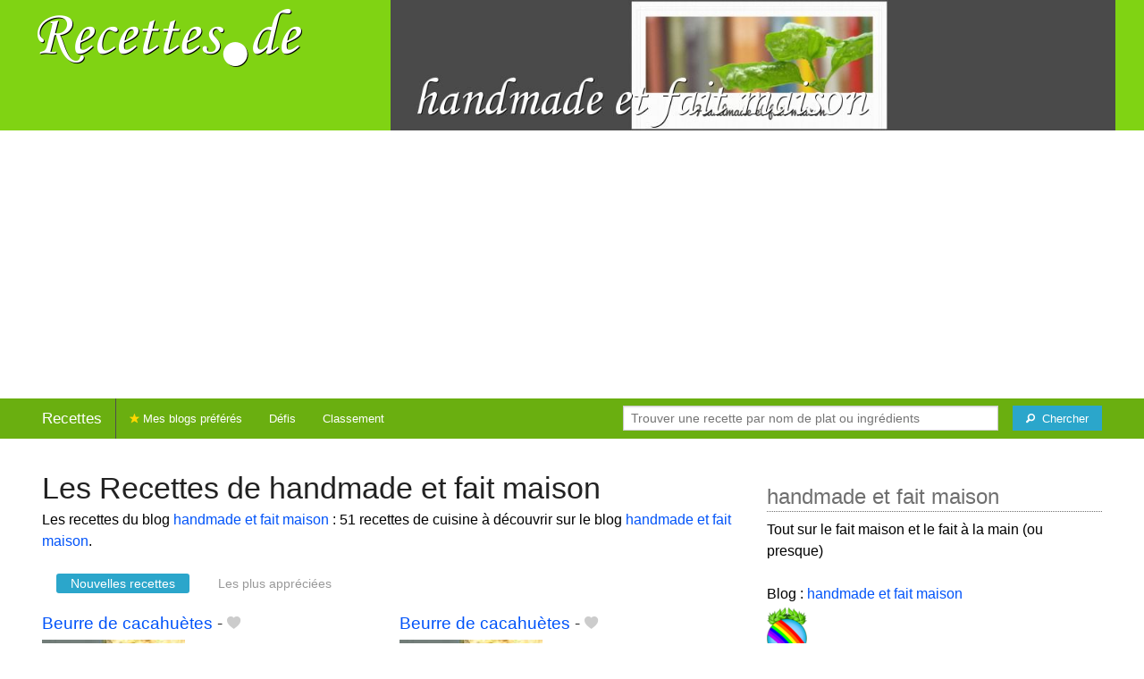

--- FILE ---
content_type: text/html; charset=UTF-8
request_url: https://recettes.de/handmade-et-fait-maison
body_size: 9615
content:
<!doctype html>
<html class="no-js" lang="fr">
  <head>
    <meta charset="utf-8" />
    <meta name="viewport" content="width=device-width, initial-scale=1.0" />
	<meta name="referrer" content="always" />
    <title>Recettes de handmade et fait maison</title>
    <link rel="stylesheet" href="/foundation/css/foundation-plus-icons.min.css" />

<meta name="description" content="Les recettes du blog handmade et fait maison : Beurre de cacahuètes, Beurre de cacahuètes, Tortillas / Dürum / Wraps..." />

<link href="https://plus.google.com/116476124193650671947/" rel="publisher" />
<meta property="fb:admins" content="706410516" />
<meta property="og:site_name" content="Recettes de Cuisine"/>

<link rel="next" href="https://recettes.de/handmade-et-fait-maison/2" />


<meta property="og:type" content="article"/>
<meta property="og:title" content="Recettes de handmade et fait maison"/>
<meta property="og:url" content="https://recettes.de/handmade-et-fait-maison/cuisine"/>
<meta property="og:image" content="https://recettes.de/images/blogs/handmade-et-fait-maison/banner-title-photo-5.jpg"/>
<meta property="og:image" content="https://recettes.de/images/blogs/handmade-et-fait-maison/beurre-de-cacahuetes.640x480.jpg"/>
<meta property="og:image" content="https://recettes.de/images/blogs/handmade-et-fait-maison/beurre-de-cacahuetes-53.640x480.jpg"/>
<meta property="og:image" content="https://recettes.de/images/blogs/handmade-et-fait-maison/tortillas-durum-wraps-52.640x480.jpg"/>

<meta property="og:description" content="Les recettes du blog handmade et fait maison : Beurre de cacahuètes, Beurre de cacahuètes, Tortillas / Dürum / Wraps..."/>

<meta name="flattr:id" content="w1rkv6">



<script type="text/javascript" src="https://cache.consentframework.com/js/pa/28312/c/gPgO1/stub" referrerpolicy="unsafe-url" charset="utf-8"></script>
<script type="text/javascript" src="https://choices.consentframework.com/js/pa/28312/c/gPgO1/cmp" referrerpolicy="unsafe-url" charset="utf-8" async></script>


<script async src="https://pagead2.googlesyndication.com/pagead/js/adsbygoogle.js?client=ca-pub-5891878395074432"
     crossorigin="anonymous"></script>


<style type="text/css" media="all">

.full-width{
max-width: 100% !important;
	.row{
	  margin: 0 auto;
	  max-width: 62.5rem;
	  background: inherit;
	}  
}


a, a:hover, a:visited {
	color: #0053f9;
}

a.button {
	color:white;
}

a:hover { text-decoration:underline}

body { color: #000000 }

h1 {
  font-size: 1.6875rem; }

h2 {
  font-size: 1.375rem; }

h3 {
  font-size: 1.375rem; }

h4 {
  font-size: 1.125rem; }

h5 {
  font-size: 1.125rem; }

h6 {
  font-size: 1rem; }

@media only screen and (min-width: 40em) {
#q1 { min-width:20em}
}

@media only screen and (min-width: 50em) {
#q1 { min-width:25em}
}

@media only screen and (min-width: 60em) {
#q1 { min-width:30em}
}
  
@media only screen and (min-width: 80em) {

  .full-width {
	padding-left:2em;
	padding-right:2em;
  }
  
  .top-bar {
	padding-left:2em;
	padding-right:2em;  
  }
  
  #q { min-width:40em}
  
#side { max-width:480px }  

}  

  
@media only screen and (min-width: 40.063em) {


h1, h2, h3, h4, h5, h6 {
    line-height: 1.4; }

h1 {
    font-size: 2.125rem; }

h2 {
    font-size: 2rem; }

.news h3 {
    font-size: 1.4375rem; }
	
h3 {
	font-size: 1.375rem; }	

h4 {
    font-size: 1.4375rem; }

h5 {
    font-size: 1.125rem; }

h6 {
    font-size: 1rem; }
}


.top-bar.expanded .title-area {
      background: #6aaf10;
}

nav#top-bar {
  margin-bottom: 1rem;
}
	  
#search_button {
margin-left:1rem;
}

#site_logo { margin:10px; }

@media only screen and (max-width: 340px) {
#site_logo { margin:0px; margin-bottom:2px; }
}

h1 {
	margin:0;
}

#side h3 {
	margin-top:2rem;
	border-bottom: 1px dotted #6f6f6f;
	font-size:1.5rem;
	color: #6f6f6f;
}

.dark {
	background-color: #6aaf10;
	color:#ddd;
}

footer {
	margin-top:1rem;
	border-top:1rem solid #80d313;
	font-size:0.8rem;
}

footer li {
	margin-top:1rem;
	margin-bottom:1rem;
	font-size:0.8rem;	
}

.dark a, .dark a:visited {
	color:#fff;
}

.top-bar {
	background-color:#6aaf10;
	margin-bottom:2rem;
}

#img_source {
	color:#ccc;
	background:transparent;
	padding:10px;
	font-size:0.8rem;	
}

#img_source a, #img_source a:visited {
	color:#fff;
}

.button {
	background-color:#80d313;
}

.button:hover {
	background-color:#6aaf10;
}

h1, h2, h3, h4, h5, h6 { font-family: Arial, 'Helvetica Neue', Helvetica, sans-serif; }



@media only screen and (min-width: 40.063em) and (max-width:60em) {
h1 { font-size: 1.8rem }
h2 { font-size: 1.5rem }
}

@media only screen and (max-width:800px) {
h1 { font-size: 1.5rem }
.news_description { font-size: 0.9rem }
}

@media only screen and (max-width:400px) {
h1 { font-size: 1.4rem }
h3 {
    font-size: 1.2rem; }
}
.news h3 {
    font-size: 1.2rem; }
}

#options {
	margin-bottom:1rem;
}
		
.news {
	line-height:normal;
}

.news h3 {
	line-height:110%;
}
		
.buttonlike a { position:absolute;bottom:0px;margin-bottom:0px;width:100%;text-align:center;}

.news_by_date { border-bottom: 1px solid #ddd; margin-top:20px; margin-bottom:5px; font-size:0.9rem; line-height:120%; }
.news_date { display:inline-block;min-width:6rem; }
.news_site {  }
.news_tags { margin-left:0px; border-top: 1px solid #ddd; margin-top:5px; font-size:0.9rem; margin-bottom:0px; }		
.news_tags li {
	margin-left:0;
	margin-right:1.5rem;
}

ul.pagination li { margin-bottom:1rem }

@media only screen and (max-width:400px) {
.subscribe { margin-right:1rem;}
.news_site { }
.news_tags { line-height:2.5; margin-right:2rem; }
}

.like a > i {
	color:#ccc;
	text-shadow: 0 0 1px #fff;
}

.buttonlike a > i {
	font-size:1rem;
}

.like a:hover > i {
	color:red;
	text-shadow: 0 0 5px #fff,0 0 10px #fff,0 0 15px red,0 0 20px red, 0 0 30px red;
}

.like a:hover {
}

a.liked > i {
	color:red;
}

a.liked:hover > i {
}

.subscribe a {
	cursor:pointer;
	cursor:hand;
	color:#ddd;
	text-shadow: 0 0 1px #333;
}		

.subscribe a:hover {
	color:gold;
	text-shadow: 0 0 5px #fff,0 0 10px #fff,0 0 15px #fff,0 0 20px gold,0 0 30px gold;
}

a.subscribed {
	color:gold;
	text-shadow:none;
}

.news_by_date i {
	font-size:1rem;
}

#news_info { padding-right:15px; }
#options {
	margin-top:20px;
}

#sort_options {float: left; padding:3px;}

#space {
	width:220px;height:30px;float:left;
}

#display { float:left; }

a.news_link:visited {color:#400080; }

#pages {
	clear:both;
	font-size:18px;
	padding-top:10px;
}
#pages div {margin-left:5px; display:inline;}
#current_page {font-weight:bold;}
#breadcrumbs {clear:both;padding-top:20px;padding-bottom:2rem;}
#breadcrumbs div {display:inline}

#frontpage_li {
	padding-bottom:10px;
	margin-bottom:10px;
}
		


.tag_cloud a {
display:inline-block;
padding:0.4rem 0.5rem;
}

</style>

<!-- Google tag (gtag.js) -->
<script async src="https://www.googletagmanager.com/gtag/js?id=G-Y0JE2WPFDN"></script>
<script>
  window.dataLayer = window.dataLayer || [];
  function gtag(){dataLayer.push(arguments);}
  gtag('js', new Date());

  gtag('config', 'G-Y0JE2WPFDN');
</script>


	
</head>

<body itemscope itemtype="http://schema.org/WebPage">



<div class="row full-width collapse hide-for-small-only" style="max-width: 100% !important;background-color:#80d313">
	<div class="large-4 columns">
		<div class="row collapse">
			<div class="small-12 medium-6 large-12 columns">
		<a href="https://recettes.de/cuisine" title="Recettes de cuisine"><img id="site_logo" src="/images/misc/recettes-de.592x130.png" width="296" height="65" alt="Recettes de cuisine" /></a>

			</div>
			<div class="small-12 medium-6 large-12 columns hide-for-small-only">		
				
			</div>
		</div>

	</div>
	<div class="large-8 columns">
		<a id="img_link" href="/handmade-et-fait-maison"><img id="foundation_banner" src="/images/blogs/handmade-et-fait-maison/banner-title-photo-5.jpg" alt="Recettes de handmade et fait maison" width="1000" height="180" />
</a>
	</div>
</div>

<nav class="top-bar" data-topbar role="navigation" id="top-bar">
	<ul class="title-area">
		<li class="name" style="background-color:#6aaf10;">
			<h2><a href="/cuisine" title="Les recettes de cuisine de tous les blogs">Recettes</a></h2>
		</li>
		<!-- Remove the class "menu-icon" to get rid of menu icon. Take out "Menu" to just have icon alone -->
		<li class="toggle-topbar menu-icon" style="background-color:#6aaf10;"><a href="#"><span>Menu</span></a></li>
	</ul>

	<section class="top-bar-section">
	<!-- Right Nav Section -->
	<ul>
		<li class="has-form right show-for-medium-up" style="background-color:#6aaf10;">
			<div class="row collapse">
				<form action="/cgi/search.pl" id="search1">
					<ul><li style="background-color:#6aaf10;">
						<input type="text" placeholder="Trouver une recette par nom de plat ou ingrédients" name="q" id="q1">
					</li><li style="background-color:#6aaf10;">
					
						<button type="submit" id="search_button" aria-label="Chercher"><i class="fi-magnifying-glass"></i><span class="show-for-large-up">&nbsp;&nbsp;Chercher</span></button>
					</li></ul>
				</form>
			</div>
		</li>
		<li class="has-form show-for-small-only" style="background-color:#6aaf10;">
			<div class="row collapse">
				<form action="/cgi/search.pl" id="search2">
					<div class="large-8 small-8 columns">
						<input type="text" placeholder="Trouver une recette" name="q" id="q2">
					</div>
					<div class="large-4 small-4 columns">
						<button type="submit" aria-label="Chercher"><i class="fi-magnifying-glass"></i></button>
					</div>
				</form>
			</div>
		</li>			
	</ul>

	<!-- Left Nav Section -->	
	<ul class="left">
		<li class="divider"></li>
		<li><a href="/mes-blogs-preferes" title="Les recettes de cuisine de mes blogs préférés" style="background-color:#6aaf10;"><i class="fi-star" style="color:gold"></i> Mes blogs préférés</a></li>
		<li class="show-for-large-up"><a href="/defis-cuisine" title="Les défis cuisine" style="background-color:#6aaf10;">Défis</a></li>
		<li class="show-for-large-up"><a href="/blogs-cuisine" title="La liste de tous les blogs cuisine francophones" style="background-color:#6aaf10;">Classement</a></li>
	</ul>
	</section>
</nav>



<div class="row full-width" style="max-width: 100% !important">
	<div class="small-12 medium-6 large-8 columns" style="margin-top:1rem;">







<div class="row">

	<div class="small-12 columns">
<h1 id="title">Les Recettes de handmade et fait maison</h1>
<div class="hide-for-small-only">
<div>Les recettes du blog <a href="/handmade-et-fait-maison">handmade et fait maison</a> : 51 recettes de cuisine à découvrir sur le blog <a href="/handmade-et-fait-maison">handmade et fait maison</a>.</div>

</div>
	</div>

</div>

<div class="row">

	<div class="small-12 medium-12 large-12 columns hide-for-small-only">
<p></p>
	</div>

	<div class="small-12 medium-12 large-12 columns show-for-large-up">
<dl class="sub-nav">
<dt><dt>
<dd class="active"><a href="#">Nouvelles recettes</a></dd>
<dd><a href="/handmade-et-fait-maison/top">Les plus appréciées</a></dd>
</dl>
	</div>
</div>



		
<ul id="news_items" class="news1 small-block-grid-1 medium-block-grid-1 large-block-grid-2">

<li class="news">
<h3 class="fn news_title"><a href="http://handmadeetfaitmaison.com/2015/07/29/beurre-de-cacahuetes/" title="Beurre de cacahuètes de handmade et fait maison" class="url" rel="nofollow">Beurre de cacahuètes</a>
- <span class="inlinelike like"><a id="like_handmade-et-fait-maison.43" href="#" title="Ajouter à mon carnet de recettes"><i class="fi-heart"></i></a></span>
</h3>
<div class="left" style="position:relative;margin-right:15px;">
<a href="http://handmadeetfaitmaison.com/2015/07/29/beurre-de-cacahuetes/" title="Beurre de cacahuètes de handmade et fait maison" class="url" rel="nofollow">
<img src="/images/blogs/handmade-et-fait-maison/beurre-de-cacahuetes.160x120.jpg" srcset="/images/blogs/handmade-et-fait-maison/beurre-de-cacahuetes.320x240.jpg 2x" width="160" height="120" alt="Beurre de cacahuètes" class="photo news_image_160" />

</a>
</div>
<div class="news_by_date">
<span class="news_site"><span class="subscribe hide-for-small-only"><a class="blog_handmade-et-fait-maison" href="#" title="S'abonner"><i class="fi-star"></i></a></span> <a href="/handmade-et-fait-maison" class="author" style="color:#80d313">handmade et fait maison</a></span>
<span class="news_date hide-for-small-only"><i class="fi-calendar"></i>&nbsp;29/07/15 <i class="fi-clock"></i>&nbsp;17:00</span>
</div>
<span class="news_description summary">Saviez vous qu’il n’y avait rien de plus facile que de faire son beurre de cacahuètes (ou d’amandes, ou tout autre fruit à coque dont on peut faire de l’huile ! ). J’aime fouiller et tester des recettes de tout … Lire la suite → </span>
<ul class="news_tags inline-list hide-for-small-only"><li><a href="/handmade-et-fait-maison/beurre-de-cacahuete" class="tag" rel="tag" style="color:#006a00">Beurre de cacahuète</a></li>
<li><a href="/handmade-et-fait-maison/cacahuete" class="tag" rel="tag" style="color:#006a00">Cacahuète</a></li>
<li><a href="/handmade-et-fait-maison/beurre" class="tag" rel="tag" style="color:#006a00">Beurre</a></li>
</ul>
</li>
			


<li class="news">
<h3 class="fn news_title"><a href="https://handmadeetfaitmaison.com/2015/07/29/beurre-de-cacahuetes/" title="Beurre de cacahuètes de handmade et fait maison" class="url" rel="nofollow">Beurre de cacahuètes</a>
- <span class="inlinelike like"><a id="like_handmade-et-fait-maison.53" href="#" title="Ajouter à mon carnet de recettes"><i class="fi-heart"></i></a></span>
</h3>
<div class="left" style="position:relative;margin-right:15px;">
<a href="https://handmadeetfaitmaison.com/2015/07/29/beurre-de-cacahuetes/" title="Beurre de cacahuètes de handmade et fait maison" class="url" rel="nofollow">
<img src="/images/blogs/handmade-et-fait-maison/beurre-de-cacahuetes-53.160x120.jpg" srcset="/images/blogs/handmade-et-fait-maison/beurre-de-cacahuetes-53.320x240.jpg 2x" width="160" height="120" alt="Beurre de cacahuètes" class="photo news_image_160" />

</a>
</div>
<div class="news_by_date">
<span class="news_site"><span class="subscribe hide-for-small-only"><a class="blog_handmade-et-fait-maison" href="#" title="S'abonner"><i class="fi-star"></i></a></span> <a href="/handmade-et-fait-maison" class="author" style="color:#80d313">handmade et fait maison</a></span>
<span class="news_date hide-for-small-only"><i class="fi-calendar"></i>&nbsp;29/07/15 <i class="fi-clock"></i>&nbsp;17:00</span>
</div>
<span class="news_description summary">Saviez vous qu’il n’y avait rien de plus facile que de faire son beurre de cacahuètes (ou d’amandes, ou tout autre fruit à coque dont on peut faire de l’huile ! ). J’aime fouiller et tester des recettes de tout … Lire la suite → </span>
<ul class="news_tags inline-list hide-for-small-only"><li><a href="/handmade-et-fait-maison/beurre-de-cacahuete" class="tag" rel="tag" style="color:#006a00">Beurre de cacahuète</a></li>
<li><a href="/handmade-et-fait-maison/cacahuete" class="tag" rel="tag" style="color:#006a00">Cacahuète</a></li>
<li><a href="/handmade-et-fait-maison/beurre" class="tag" rel="tag" style="color:#006a00">Beurre</a></li>
</ul>
</li>
			
<li class="news">
<h3 class="fn news_title"><a href="https://handmadeetfaitmaison.com/2015/07/28/tortillas-durum-wraps/" title="Tortillas / Dürum / Wraps de handmade et fait maison" class="url" rel="nofollow">Tortillas / Dürum / Wraps</a>
- <span class="inlinelike like"><a id="like_handmade-et-fait-maison.52" href="#" title="Ajouter à mon carnet de recettes"><i class="fi-heart"></i></a></span>
</h3>
<div class="left" style="position:relative;margin-right:15px;">
<a href="https://handmadeetfaitmaison.com/2015/07/28/tortillas-durum-wraps/" title="Tortillas / Dürum / Wraps de handmade et fait maison" class="url" rel="nofollow">
<img src="/images/blogs/handmade-et-fait-maison/tortillas-durum-wraps-52.160x120.jpg" srcset="/images/blogs/handmade-et-fait-maison/tortillas-durum-wraps-52.320x240.jpg 2x" width="160" height="120" alt="Tortillas / Dürum / Wraps" class="photo news_image_160" />

</a>
</div>
<div class="news_by_date">
<span class="news_site"><span class="subscribe hide-for-small-only"><a class="blog_handmade-et-fait-maison" href="#" title="S'abonner"><i class="fi-star"></i></a></span> <a href="/handmade-et-fait-maison" class="author" style="color:#80d313">handmade et fait maison</a></span>
<span class="news_date hide-for-small-only"><i class="fi-calendar"></i>&nbsp;28/07/15 <i class="fi-clock"></i>&nbsp;15:10</span>
</div>
<span class="news_description summary">Alors ce weekend, vu le magnifique temps qu’on avait dans notre beau petit pays .. j’ai voulu tester une nouvelle technique. Je fais de temps en temps des wraps, dürum ou autre lors de nos fameuses soirées « Junk Food », ou … Lire la suite → </span>
<ul class="news_tags inline-list hide-for-small-only"><li><a href="/handmade-et-fait-maison/tortillas" class="tag" rel="tag" style="color:#006a00">Tortillas</a></li>
<li><a href="/handmade-et-fait-maison/wrap" class="tag" rel="tag" style="color:#006a00">Wrap</a></li>
<li><a href="/handmade-et-fait-maison/durum" class="tag" rel="tag" style="color:#006a00">Durum</a></li>
</ul>
</li>
			
<li class="news">
<h3 class="fn news_title"><a href="http://handmadeetfaitmaison.com/2015/07/28/tortillas-durum-wraps/" title="Tortillas / Dürum / Wraps de handmade et fait maison" class="url" rel="nofollow">Tortillas / Dürum / Wraps</a>
- <span class="inlinelike like"><a id="like_handmade-et-fait-maison.42" href="#" title="Ajouter à mon carnet de recettes"><i class="fi-heart"></i></a></span>
</h3>
<div class="left" style="position:relative;margin-right:15px;">
<a href="http://handmadeetfaitmaison.com/2015/07/28/tortillas-durum-wraps/" title="Tortillas / Dürum / Wraps de handmade et fait maison" class="url" rel="nofollow">
<img src="/images/blogs/handmade-et-fait-maison/tortillas-durum-wraps.160x120.jpg" srcset="/images/blogs/handmade-et-fait-maison/tortillas-durum-wraps.320x240.jpg 2x" width="160" height="120" alt="Tortillas / Dürum / Wraps" class="photo news_image_160" />

</a>
</div>
<div class="news_by_date">
<span class="news_site"><span class="subscribe hide-for-small-only"><a class="blog_handmade-et-fait-maison" href="#" title="S'abonner"><i class="fi-star"></i></a></span> <a href="/handmade-et-fait-maison" class="author" style="color:#80d313">handmade et fait maison</a></span>
<span class="news_date hide-for-small-only"><i class="fi-calendar"></i>&nbsp;28/07/15 <i class="fi-clock"></i>&nbsp;15:10</span>
</div>
<span class="news_description summary">Alors ce weekend, vu le magnifique temps qu’on avait dans notre beau petit pays .. j’ai voulu tester une nouvelle technique. Je fais de temps en temps des wraps, dürum ou autre lors de nos fameuses soirées « Junk Food », ou … Lire la suite → </span>
<ul class="news_tags inline-list hide-for-small-only"><li><a href="/handmade-et-fait-maison/tortillas" class="tag" rel="tag" style="color:#006a00">Tortillas</a></li>
<li><a href="/handmade-et-fait-maison/wrap" class="tag" rel="tag" style="color:#006a00">Wrap</a></li>
<li><a href="/handmade-et-fait-maison/durum" class="tag" rel="tag" style="color:#006a00">Durum</a></li>
</ul>
</li>
			
<li class="news">
<h3 class="fn news_title"><a href="http://handmadeetfaitmaison.com/2015/07/27/pizza-aux-legumes-grilles/" title="Pizza aux légumes grillés de handmade et fait maison" class="url" rel="nofollow">Pizza aux légumes grillés</a>
- <span class="inlinelike like"><a id="like_handmade-et-fait-maison.41" href="#" title="Ajouter à mon carnet de recettes"><i class="fi-heart"></i></a></span>
</h3>
<div class="left" style="position:relative;margin-right:15px;">
<a href="http://handmadeetfaitmaison.com/2015/07/27/pizza-aux-legumes-grilles/" title="Pizza aux légumes grillés de handmade et fait maison" class="url" rel="nofollow">
<img src="/images/blogs/handmade-et-fait-maison/pizza-aux-legumes-grilles.160x120.jpg" srcset="/images/blogs/handmade-et-fait-maison/pizza-aux-legumes-grilles.320x240.jpg 2x" width="160" height="120" alt="Pizza aux légumes grillés" class="photo news_image_160" />

</a>
</div>
<div class="news_by_date">
<span class="news_site"><span class="subscribe hide-for-small-only"><a class="blog_handmade-et-fait-maison" href="#" title="S'abonner"><i class="fi-star"></i></a></span> <a href="/handmade-et-fait-maison" class="author" style="color:#80d313">handmade et fait maison</a></span>
<span class="news_date hide-for-small-only"><i class="fi-calendar"></i>&nbsp;27/07/15 <i class="fi-clock"></i>&nbsp;17:00</span>
</div>
<span class="news_description summary">Une fois par semaine, on a un menu « junk food » chez nous.. souvent le vendredi soir mais cela peut changer …je suis pas aussi psycho rigide qu’on pourrait le penser ! La pizza fait partie des choix préférés des enfants, … Lire la suite → </span>
<ul class="news_tags inline-list hide-for-small-only"><li><a href="/handmade-et-fait-maison/legumes-grilles" class="tag" rel="tag" style="color:#006a00">Légumes grillés</a></li>
<li><a href="/handmade-et-fait-maison/legumes" class="tag" rel="tag" style="color:#018200">Légumes</a></li>
<li><a href="/handmade-et-fait-maison/pizza" class="tag" rel="tag" style="color:#6bbe00">Pizza</a></li>
</ul>
</li>
			
<li class="news">
<h3 class="fn news_title"><a href="https://handmadeetfaitmaison.com/2015/07/27/pizza-aux-legumes-grilles/" title="Pizza aux légumes grillés de handmade et fait maison" class="url" rel="nofollow">Pizza aux légumes grillés</a>
- <span class="inlinelike like"><a id="like_handmade-et-fait-maison.51" href="#" title="Ajouter à mon carnet de recettes"><i class="fi-heart"></i></a></span>
</h3>
<div class="left" style="position:relative;margin-right:15px;">
<a href="https://handmadeetfaitmaison.com/2015/07/27/pizza-aux-legumes-grilles/" title="Pizza aux légumes grillés de handmade et fait maison" class="url" rel="nofollow">
<img src="/images/blogs/handmade-et-fait-maison/pizza-aux-legumes-grilles-51.160x120.jpg" srcset="/images/blogs/handmade-et-fait-maison/pizza-aux-legumes-grilles-51.320x240.jpg 2x" width="160" height="120" alt="Pizza aux légumes grillés" class="photo news_image_160" />

</a>
</div>
<div class="news_by_date">
<span class="news_site"><span class="subscribe hide-for-small-only"><a class="blog_handmade-et-fait-maison" href="#" title="S'abonner"><i class="fi-star"></i></a></span> <a href="/handmade-et-fait-maison" class="author" style="color:#80d313">handmade et fait maison</a></span>
<span class="news_date hide-for-small-only"><i class="fi-calendar"></i>&nbsp;27/07/15 <i class="fi-clock"></i>&nbsp;17:00</span>
</div>
<span class="news_description summary">Une fois par semaine, on a un menu « junk food » chez nous.. souvent le vendredi soir mais cela peut changer …je suis pas aussi psycho rigide qu’on pourrait le penser ! La pizza fait partie des choix préférés des enfants, … Lire la suite → </span>
<ul class="news_tags inline-list hide-for-small-only"><li><a href="/handmade-et-fait-maison/legumes-grilles" class="tag" rel="tag" style="color:#006a00">Légumes grillés</a></li>
<li><a href="/handmade-et-fait-maison/legumes" class="tag" rel="tag" style="color:#018200">Légumes</a></li>
<li><a href="/handmade-et-fait-maison/pizza" class="tag" rel="tag" style="color:#6bbe00">Pizza</a></li>
</ul>
</li>
			
<li class="news">
<h3 class="fn news_title"><a href="http://handmadeetfaitmaison.com/2015/07/24/confiture-de-lait/" title="Confiture de lait de handmade et fait maison" class="url" rel="nofollow">Confiture de lait</a>
- <span class="inlinelike like"><a id="like_handmade-et-fait-maison.40" href="#" title="Ajouter à mon carnet de recettes"><i class="fi-heart"></i></a></span>
</h3>
<div class="left" style="position:relative;margin-right:15px;">
<a href="http://handmadeetfaitmaison.com/2015/07/24/confiture-de-lait/" title="Confiture de lait de handmade et fait maison" class="url" rel="nofollow">
<img src="/images/blogs/handmade-et-fait-maison/confiture-de-lait.160x120.jpg" srcset="/images/blogs/handmade-et-fait-maison/confiture-de-lait.320x240.jpg 2x" width="160" height="120" alt="Confiture de lait" class="photo news_image_160" />

</a>
</div>
<div class="news_by_date">
<span class="news_site"><span class="subscribe hide-for-small-only"><a class="blog_handmade-et-fait-maison" href="#" title="S'abonner"><i class="fi-star"></i></a></span> <a href="/handmade-et-fait-maison" class="author" style="color:#80d313">handmade et fait maison</a></span>
<span class="news_date hide-for-small-only"><i class="fi-calendar"></i>&nbsp;24/07/15 <i class="fi-clock"></i>&nbsp;19:41</span>
</div>
<span class="news_description summary">Encore une petite recette de confiture ! Que l’on peut faire en plus hiver comme été ! C’est excessivement facile à faire et vos enfants adoreront (et pas qu’eux …). En Belgique, on ne trouve pas facilement de la confiture … Lire la suite → </span>
<ul class="news_tags inline-list hide-for-small-only"><li><a href="/handmade-et-fait-maison/confiture-de-lait" class="tag" rel="tag" style="color:#006a00">Confiture de lait</a></li>
<li><a href="/handmade-et-fait-maison/confiture" class="tag" rel="tag" style="color:#b20000">Confiture</a></li>
<li><a href="/handmade-et-fait-maison/lait" class="tag" rel="tag" style="color:#006a00">Lait</a></li>
</ul>
</li>
			
<li class="news">
<h3 class="fn news_title"><a href="https://handmadeetfaitmaison.com/2015/07/24/confiture-de-lait/" title="Confiture de lait de handmade et fait maison" class="url" rel="nofollow">Confiture de lait</a>
- <span class="inlinelike like"><a id="like_handmade-et-fait-maison.50" href="#" title="Ajouter à mon carnet de recettes"><i class="fi-heart"></i></a></span>
</h3>
<div class="left" style="position:relative;margin-right:15px;">
<a href="https://handmadeetfaitmaison.com/2015/07/24/confiture-de-lait/" title="Confiture de lait de handmade et fait maison" class="url" rel="nofollow">
<img src="/images/blogs/handmade-et-fait-maison/confiture-de-lait-50.160x120.jpg" srcset="/images/blogs/handmade-et-fait-maison/confiture-de-lait-50.320x240.jpg 2x" width="160" height="120" alt="Confiture de lait" class="photo news_image_160" />

</a>
</div>
<div class="news_by_date">
<span class="news_site"><span class="subscribe hide-for-small-only"><a class="blog_handmade-et-fait-maison" href="#" title="S'abonner"><i class="fi-star"></i></a></span> <a href="/handmade-et-fait-maison" class="author" style="color:#80d313">handmade et fait maison</a></span>
<span class="news_date hide-for-small-only"><i class="fi-calendar"></i>&nbsp;24/07/15 <i class="fi-clock"></i>&nbsp;19:41</span>
</div>
<span class="news_description summary">Encore une petite recette de confiture ! Que l’on peut faire en plus hiver comme été ! C’est excessivement facile à faire et vos enfants adoreront (et pas qu’eux …). En Belgique, on ne trouve pas facilement de la confiture … Lire la suite → </span>
<ul class="news_tags inline-list hide-for-small-only"><li><a href="/handmade-et-fait-maison/confiture-de-lait" class="tag" rel="tag" style="color:#006a00">Confiture de lait</a></li>
<li><a href="/handmade-et-fait-maison/confiture" class="tag" rel="tag" style="color:#b20000">Confiture</a></li>
<li><a href="/handmade-et-fait-maison/lait" class="tag" rel="tag" style="color:#006a00">Lait</a></li>
</ul>
</li>
			
<li class="news">
<h3 class="fn news_title"><a href="https://handmadeetfaitmaison.com/2015/07/24/confiture-de-citrons/" title="Confiture de citrons de handmade et fait maison" class="url" rel="nofollow">Confiture de citrons</a>
- <span class="inlinelike like"><a id="like_handmade-et-fait-maison.49" href="#" title="Ajouter à mon carnet de recettes"><i class="fi-heart"></i></a></span>
</h3>
<div class="left" style="position:relative;margin-right:15px;">
<a href="https://handmadeetfaitmaison.com/2015/07/24/confiture-de-citrons/" title="Confiture de citrons de handmade et fait maison" class="url" rel="nofollow">
<img src="/images/blogs/handmade-et-fait-maison/confiture-de-citrons-49.160x120.jpg" srcset="/images/blogs/handmade-et-fait-maison/confiture-de-citrons-49.320x240.jpg 2x" width="160" height="120" alt="Confiture de citrons" class="photo news_image_160" />

</a>
</div>
<div class="news_by_date">
<span class="news_site"><span class="subscribe hide-for-small-only"><a class="blog_handmade-et-fait-maison" href="#" title="S'abonner"><i class="fi-star"></i></a></span> <a href="/handmade-et-fait-maison" class="author" style="color:#80d313">handmade et fait maison</a></span>
<span class="news_date hide-for-small-only"><i class="fi-calendar"></i>&nbsp;24/07/15 <i class="fi-clock"></i>&nbsp;17:00</span>
</div>
<span class="news_description summary">Il est plus que temps d’étoffer un peu cette rubrique de confiture ! surtout qu’on est en plein dans la saison, voir à la fin pour certains fruits ! Aujourd’hui je vous propose donc un classique mais pas toujours facile … Lire la suite → </span>
<ul class="news_tags inline-list hide-for-small-only"><li><a href="/handmade-et-fait-maison/confiture-de-citron" class="tag" rel="tag" style="color:#006a00">Confiture de citron</a></li>
<li><a href="/handmade-et-fait-maison/confiture" class="tag" rel="tag" style="color:#b20000">Confiture</a></li>
<li><a href="/handmade-et-fait-maison/citrons" class="tag" rel="tag" style="color:#9bd300">Citrons</a></li>
</ul>
</li>
			
<li class="news">
<h3 class="fn news_title"><a href="http://handmadeetfaitmaison.com/2015/07/24/confiture-de-citrons/" title="Confiture de citrons de handmade et fait maison" class="url" rel="nofollow">Confiture de citrons</a>
- <span class="inlinelike like"><a id="like_handmade-et-fait-maison.39" href="#" title="Ajouter à mon carnet de recettes"><i class="fi-heart"></i></a></span>
</h3>
<div class="left" style="position:relative;margin-right:15px;">
<a href="http://handmadeetfaitmaison.com/2015/07/24/confiture-de-citrons/" title="Confiture de citrons de handmade et fait maison" class="url" rel="nofollow">
<img src="/images/blogs/handmade-et-fait-maison/confiture-de-citrons.160x120.jpg" srcset="/images/blogs/handmade-et-fait-maison/confiture-de-citrons.320x240.jpg 2x" width="160" height="120" alt="Confiture de citrons" class="photo news_image_160" />

</a>
</div>
<div class="news_by_date">
<span class="news_site"><span class="subscribe hide-for-small-only"><a class="blog_handmade-et-fait-maison" href="#" title="S'abonner"><i class="fi-star"></i></a></span> <a href="/handmade-et-fait-maison" class="author" style="color:#80d313">handmade et fait maison</a></span>
<span class="news_date hide-for-small-only"><i class="fi-calendar"></i>&nbsp;24/07/15 <i class="fi-clock"></i>&nbsp;17:00</span>
</div>
<span class="news_description summary">Il est plus que temps d’étoffer un peu cette rubrique de confiture ! surtout qu’on est en plein dans la saison, voir à la fin pour certains fruits ! Aujourd’hui je vous propose donc un classique mais pas toujours facile … Lire la suite → </span>
<ul class="news_tags inline-list hide-for-small-only"><li><a href="/handmade-et-fait-maison/confiture-de-citron" class="tag" rel="tag" style="color:#006a00">Confiture de citron</a></li>
<li><a href="/handmade-et-fait-maison/confiture" class="tag" rel="tag" style="color:#b20000">Confiture</a></li>
<li><a href="/handmade-et-fait-maison/citrons" class="tag" rel="tag" style="color:#9bd300">Citrons</a></li>
</ul>
</li>
			


<li class="news">
<h3 class="fn news_title"><a href="https://handmadeetfaitmaison.com/2015/07/23/gaufrettes-croustillantes-ou-petites-galettes/" title="Gaufrettes croustillantes ou Petites Galettes de handmade et fait maison" class="url" rel="nofollow">Gaufrettes croustillantes ou Petites Galettes</a>
- <span class="inlinelike like"><a id="like_handmade-et-fait-maison.48" href="#" title="Ajouter à mon carnet de recettes"><i class="fi-heart"></i></a></span>
</h3>
<div class="left" style="position:relative;margin-right:15px;">
<a href="https://handmadeetfaitmaison.com/2015/07/23/gaufrettes-croustillantes-ou-petites-galettes/" title="Gaufrettes croustillantes ou Petites Galettes de handmade et fait maison" class="url" rel="nofollow">
<img src="/images/blogs/handmade-et-fait-maison/gaufrettes-croustillantes-ou-petites-galettes-48.160x120.jpg" srcset="/images/blogs/handmade-et-fait-maison/gaufrettes-croustillantes-ou-petites-galettes-48.320x240.jpg 2x" width="160" height="120" alt="Gaufrettes croustillantes ou Petites Galettes" class="photo news_image_160" />

</a>
</div>
<div class="news_by_date">
<span class="news_site"><span class="subscribe hide-for-small-only"><a class="blog_handmade-et-fait-maison" href="#" title="S'abonner"><i class="fi-star"></i></a></span> <a href="/handmade-et-fait-maison" class="author" style="color:#80d313">handmade et fait maison</a></span>
<span class="news_date hide-for-small-only"><i class="fi-calendar"></i>&nbsp;23/07/15 <i class="fi-clock"></i>&nbsp;14:49</span>
</div>
<span class="news_description summary">Aujourd’hui (n’en déplaise à toutes mes copines/cousines qui font régime), je continue de me mettre à jour pour toutes les recettes que j’ai testées, les photos que j’ai faites mais pour lesquelles je n’ai pas encore eu le temps d’écrire … Lire la suite...</span>
<ul class="news_tags inline-list hide-for-small-only"><li><a href="/handmade-et-fait-maison/gaufrette" class="tag" rel="tag" style="color:#006a00">Gaufrette</a></li>
<li><a href="/handmade-et-fait-maison/galette" class="tag" rel="tag" style="color:#a51e03">Galette</a></li>
</ul>
</li>
			


<li class="news">
<h3 class="fn news_title"><a href="http://handmadeetfaitmaison.com/2015/07/23/gaufrettes-croustillantes-ou-petites-galettes/" title="Gaufrettes croustillantes ou Petites Galettes de handmade et fait maison" class="url" rel="nofollow">Gaufrettes croustillantes ou Petites Galettes</a>
- <span class="inlinelike like"><a id="like_handmade-et-fait-maison.38" href="#" title="Ajouter à mon carnet de recettes"><i class="fi-heart"></i></a></span>
</h3>
<div class="left" style="position:relative;margin-right:15px;">
<a href="http://handmadeetfaitmaison.com/2015/07/23/gaufrettes-croustillantes-ou-petites-galettes/" title="Gaufrettes croustillantes ou Petites Galettes de handmade et fait maison" class="url" rel="nofollow">
<img src="/images/blogs/handmade-et-fait-maison/gaufrettes-croustillantes-ou-petites-galettes.160x120.jpg" srcset="/images/blogs/handmade-et-fait-maison/gaufrettes-croustillantes-ou-petites-galettes.320x240.jpg 2x" width="160" height="120" alt="Gaufrettes croustillantes ou Petites Galettes" class="photo news_image_160" />

</a>
</div>
<div class="news_by_date">
<span class="news_site"><span class="subscribe hide-for-small-only"><a class="blog_handmade-et-fait-maison" href="#" title="S'abonner"><i class="fi-star"></i></a></span> <a href="/handmade-et-fait-maison" class="author" style="color:#80d313">handmade et fait maison</a></span>
<span class="news_date hide-for-small-only"><i class="fi-calendar"></i>&nbsp;23/07/15 <i class="fi-clock"></i>&nbsp;14:49</span>
</div>
<span class="news_description summary">Aujourd’hui (n’en déplaise à toutes mes copines/cousines qui font régime), je continue de me mettre à jour pour toutes les recettes que j’ai testées, les photos que j’ai faites mais pour lesquelles je n’ai pas encore eu le temps d’écrire … Lire la suite...</span>
<ul class="news_tags inline-list hide-for-small-only"><li><a href="/handmade-et-fait-maison/gaufrette" class="tag" rel="tag" style="color:#006a00">Gaufrette</a></li>
<li><a href="/handmade-et-fait-maison/galette" class="tag" rel="tag" style="color:#a51e03">Galette</a></li>
</ul>
</li>
			
<li class="news">
<h3 class="fn news_title"><a href="https://handmadeetfaitmaison.com/2015/07/21/gaufres-de-bruxelles/" title="Gaufres de Bruxelles de handmade et fait maison" class="url" rel="nofollow">Gaufres de Bruxelles</a>
- <span class="inlinelike like"><a id="like_handmade-et-fait-maison.47" href="#" title="Ajouter à mon carnet de recettes"><i class="fi-heart"></i></a></span>
</h3>
<div class="left" style="position:relative;margin-right:15px;">
<a href="https://handmadeetfaitmaison.com/2015/07/21/gaufres-de-bruxelles/" title="Gaufres de Bruxelles de handmade et fait maison" class="url" rel="nofollow">
<img src="/images/blogs/handmade-et-fait-maison/gaufres-de-bruxelles-47.160x120.jpg" srcset="/images/blogs/handmade-et-fait-maison/gaufres-de-bruxelles-47.320x240.jpg 2x" width="160" height="120" alt="Gaufres de Bruxelles" class="photo news_image_160" />

</a>
</div>
<div class="news_by_date">
<span class="news_site"><span class="subscribe hide-for-small-only"><a class="blog_handmade-et-fait-maison" href="#" title="S'abonner"><i class="fi-star"></i></a></span> <a href="/handmade-et-fait-maison" class="author" style="color:#80d313">handmade et fait maison</a></span>
<span class="news_date hide-for-small-only"><i class="fi-calendar"></i>&nbsp;21/07/15 <i class="fi-clock"></i>&nbsp;17:00</span>
</div>
<span class="news_description summary">A nouveau, une petit détour vers mon pays natal et ses spécialités ! Aujourd’hui, je vous offre ..si si … »LA » recette des gaufres de Bruxelles. En Belgique, on a deux grandes gaufres internationales – et plein d’autres nationales – toutes … Lire la suite...</span>
<ul class="news_tags inline-list hide-for-small-only"><li><a href="/handmade-et-fait-maison/gaufres" class="tag" rel="tag" style="color:#006a00">Gaufres</a></li>
</ul>
</li>
			
<li class="news">
<h3 class="fn news_title"><a href="http://handmadeetfaitmaison.com/2015/07/21/gaufres-de-bruxelles/" title="Gaufres de Bruxelles de handmade et fait maison" class="url" rel="nofollow">Gaufres de Bruxelles</a>
- <span class="inlinelike like"><a id="like_handmade-et-fait-maison.37" href="#" title="Ajouter à mon carnet de recettes"><i class="fi-heart"></i></a></span>
</h3>
<div class="left" style="position:relative;margin-right:15px;">
<a href="http://handmadeetfaitmaison.com/2015/07/21/gaufres-de-bruxelles/" title="Gaufres de Bruxelles de handmade et fait maison" class="url" rel="nofollow">
<img src="/images/blogs/handmade-et-fait-maison/gaufres-de-bruxelles.160x120.jpg" srcset="/images/blogs/handmade-et-fait-maison/gaufres-de-bruxelles.320x240.jpg 2x" width="160" height="120" alt="Gaufres de Bruxelles" class="photo news_image_160" />

</a>
</div>
<div class="news_by_date">
<span class="news_site"><span class="subscribe hide-for-small-only"><a class="blog_handmade-et-fait-maison" href="#" title="S'abonner"><i class="fi-star"></i></a></span> <a href="/handmade-et-fait-maison" class="author" style="color:#80d313">handmade et fait maison</a></span>
<span class="news_date hide-for-small-only"><i class="fi-calendar"></i>&nbsp;21/07/15 <i class="fi-clock"></i>&nbsp;17:00</span>
</div>
<span class="news_description summary">A nouveau, une petit détour vers mon pays natal et ses spécialités ! Aujourd’hui, je vous offre ..si si … »LA » recette des gaufres de Bruxelles. En Belgique, on a deux grandes gaufres internationales – et plein d’autres nationales – toutes … Lire la suite...</span>
<ul class="news_tags inline-list hide-for-small-only"><li><a href="/handmade-et-fait-maison/gaufres" class="tag" rel="tag" style="color:#006a00">Gaufres</a></li>
</ul>
</li>
			
<li class="news">
<h3 class="fn news_title"><a href="https://handmadeetfaitmaison.com/2015/07/20/muffins-aux-myrtilles/" title="Muffins aux Myrtilles de handmade et fait maison" class="url" rel="nofollow">Muffins aux Myrtilles</a>
- <span class="inlinelike like"><a id="like_handmade-et-fait-maison.46" href="#" title="Ajouter à mon carnet de recettes"><i class="fi-heart"></i></a></span>
</h3>
<div class="left" style="position:relative;margin-right:15px;">
<a href="https://handmadeetfaitmaison.com/2015/07/20/muffins-aux-myrtilles/" title="Muffins aux Myrtilles de handmade et fait maison" class="url" rel="nofollow">
<img src="/images/blogs/handmade-et-fait-maison/muffins-aux-myrtilles-46.160x120.jpg" srcset="/images/blogs/handmade-et-fait-maison/muffins-aux-myrtilles-46.320x240.jpg 2x" width="160" height="120" alt="Muffins aux Myrtilles" class="photo news_image_160" />

</a>
</div>
<div class="news_by_date">
<span class="news_site"><span class="subscribe hide-for-small-only"><a class="blog_handmade-et-fait-maison" href="#" title="S'abonner"><i class="fi-star"></i></a></span> <a href="/handmade-et-fait-maison" class="author" style="color:#80d313">handmade et fait maison</a></span>
<span class="news_date hide-for-small-only"><i class="fi-calendar"></i>&nbsp;20/07/15 <i class="fi-clock"></i>&nbsp;16:21</span>
</div>
<span class="news_description summary">Alors, aujourd’hui, on va vers un grand classique de la cuisine américaine avec des produits de saison, j’ai nommé…les myrtilles ! Saviez vous que la myrtille était un des fruits les plus pauvre en sucres et en calories ? et … Lire la suite → </span>
<ul class="news_tags inline-list hide-for-small-only"><li><a href="/handmade-et-fait-maison/muffins-aux-myrtilles" class="tag" rel="tag" style="color:#006a00">Muffins aux Myrtilles</a></li>
<li><a href="/handmade-et-fait-maison/myrtille" class="tag" rel="tag" style="color:#006a00">Myrtille</a></li>
<li><a href="/handmade-et-fait-maison/muffins" class="tag" rel="tag" style="color:#d33812">Muffins</a></li>
</ul>
</li>
			
<li class="news">
<h3 class="fn news_title"><a href="http://handmadeetfaitmaison.com/2015/07/20/muffins-aux-myrtilles/" title="Muffins aux Myrtilles de handmade et fait maison" class="url" rel="nofollow">Muffins aux Myrtilles</a>
- <span class="inlinelike like"><a id="like_handmade-et-fait-maison.36" href="#" title="Ajouter à mon carnet de recettes"><i class="fi-heart"></i></a></span>
</h3>
<div class="left" style="position:relative;margin-right:15px;">
<a href="http://handmadeetfaitmaison.com/2015/07/20/muffins-aux-myrtilles/" title="Muffins aux Myrtilles de handmade et fait maison" class="url" rel="nofollow">
<img src="/images/blogs/handmade-et-fait-maison/muffins-aux-myrtilles.160x120.jpg" srcset="/images/blogs/handmade-et-fait-maison/muffins-aux-myrtilles.320x240.jpg 2x" width="160" height="120" alt="Muffins aux Myrtilles" class="photo news_image_160" />

</a>
</div>
<div class="news_by_date">
<span class="news_site"><span class="subscribe hide-for-small-only"><a class="blog_handmade-et-fait-maison" href="#" title="S'abonner"><i class="fi-star"></i></a></span> <a href="/handmade-et-fait-maison" class="author" style="color:#80d313">handmade et fait maison</a></span>
<span class="news_date hide-for-small-only"><i class="fi-calendar"></i>&nbsp;20/07/15 <i class="fi-clock"></i>&nbsp;16:21</span>
</div>
<span class="news_description summary">Alors, aujourd’hui, on va vers un grand classique de la cuisine américaine avec des produits de saison, j’ai nommé…les myrtilles ! Saviez vous que la myrtille était un des fruits les plus pauvre en sucres et en calories ? et … Lire la suite → </span>
<ul class="news_tags inline-list hide-for-small-only"><li><a href="/handmade-et-fait-maison/muffins-aux-myrtilles" class="tag" rel="tag" style="color:#006a00">Muffins aux Myrtilles</a></li>
<li><a href="/handmade-et-fait-maison/myrtille" class="tag" rel="tag" style="color:#006a00">Myrtille</a></li>
<li><a href="/handmade-et-fait-maison/muffins" class="tag" rel="tag" style="color:#d33812">Muffins</a></li>
</ul>
</li>
			
<li class="news">
<h3 class="fn news_title"><a href="http://handmadeetfaitmaison.com/2015/07/19/cantuccini-ou-biscuits-italiens-aux-amandes/" title="Cantuccini (ou biscuits italiens aux amandes) de handmade et fait maison" class="url" rel="nofollow">Cantuccini (ou biscuits italiens aux amandes)</a>
- <span class="inlinelike like"><a id="like_handmade-et-fait-maison.35" href="#" title="Ajouter à mon carnet de recettes"><i class="fi-heart"></i></a></span>
</h3>
<div class="left" style="position:relative;margin-right:15px;">
<a href="http://handmadeetfaitmaison.com/2015/07/19/cantuccini-ou-biscuits-italiens-aux-amandes/" title="Cantuccini (ou biscuits italiens aux amandes) de handmade et fait maison" class="url" rel="nofollow">
<img src="/images/blogs/handmade-et-fait-maison/cantuccini-ou-biscuits-italiens-aux-amandes.160x120.jpg" srcset="/images/blogs/handmade-et-fait-maison/cantuccini-ou-biscuits-italiens-aux-amandes.320x240.jpg 2x" width="160" height="120" alt="Cantuccini (ou biscuits italiens aux amandes)" class="photo news_image_160" />

</a>
</div>
<div class="news_by_date">
<span class="news_site"><span class="subscribe hide-for-small-only"><a class="blog_handmade-et-fait-maison" href="#" title="S'abonner"><i class="fi-star"></i></a></span> <a href="/handmade-et-fait-maison" class="author" style="color:#80d313">handmade et fait maison</a></span>
<span class="news_date hide-for-small-only"><i class="fi-calendar"></i>&nbsp;19/07/15 <i class="fi-clock"></i>&nbsp;13:41</span>
</div>
<span class="news_description summary">Alors aujourd’hui, on refait un petit tour par l’Italie .. et je vous livre donc ici à nouveau une petite recette simplissime de biscuits italiens bien dur. J’ai nommé les Cantuccini. Une recette à toujours avoir sous le main pour … Lire la suite → </span>
<ul class="news_tags inline-list hide-for-small-only"><li><a href="/handmade-et-fait-maison/biscuits" class="tag" rel="tag" style="color:#006a00">Biscuits</a></li>
<li><a href="/handmade-et-fait-maison/amande" class="tag" rel="tag" style="color:#006a00">Amande</a></li>
</ul>
</li>
			
<li class="news">
<h3 class="fn news_title"><a href="https://handmadeetfaitmaison.com/2015/07/19/cantuccini-ou-biscuits-italiens-aux-amandes/" title="Cantuccini (ou biscuits italiens aux amandes) de handmade et fait maison" class="url" rel="nofollow">Cantuccini (ou biscuits italiens aux amandes)</a>
- <span class="inlinelike like"><a id="like_handmade-et-fait-maison.45" href="#" title="Ajouter à mon carnet de recettes"><i class="fi-heart"></i></a></span>
</h3>
<div class="left" style="position:relative;margin-right:15px;">
<a href="https://handmadeetfaitmaison.com/2015/07/19/cantuccini-ou-biscuits-italiens-aux-amandes/" title="Cantuccini (ou biscuits italiens aux amandes) de handmade et fait maison" class="url" rel="nofollow">
<img src="/images/blogs/handmade-et-fait-maison/cantuccini-ou-biscuits-italiens-aux-amandes-45.160x120.jpg" srcset="/images/blogs/handmade-et-fait-maison/cantuccini-ou-biscuits-italiens-aux-amandes-45.320x240.jpg 2x" width="160" height="120" alt="Cantuccini (ou biscuits italiens aux amandes)" class="photo news_image_160" />

</a>
</div>
<div class="news_by_date">
<span class="news_site"><span class="subscribe hide-for-small-only"><a class="blog_handmade-et-fait-maison" href="#" title="S'abonner"><i class="fi-star"></i></a></span> <a href="/handmade-et-fait-maison" class="author" style="color:#80d313">handmade et fait maison</a></span>
<span class="news_date hide-for-small-only"><i class="fi-calendar"></i>&nbsp;19/07/15 <i class="fi-clock"></i>&nbsp;13:41</span>
</div>
<span class="news_description summary">Alors aujourd’hui, on refait un petit tour par l’Italie .. et je vous livre donc ici à nouveau une petite recette simplissime de biscuits italiens bien dur. J’ai nommé les Cantuccini. Une recette à toujours avoir sous le main pour … Lire la suite → </span>
<ul class="news_tags inline-list hide-for-small-only"><li><a href="/handmade-et-fait-maison/biscuits" class="tag" rel="tag" style="color:#006a00">Biscuits</a></li>
<li><a href="/handmade-et-fait-maison/amande" class="tag" rel="tag" style="color:#006a00">Amande</a></li>
</ul>
</li>
			
<li class="news">
<h3 class="fn news_title"><a href="https://handmadeetfaitmaison.com/2015/07/18/tarte-au-sucre-brun-ou-a-la-cassonade/" title="Tarte au sucre brun (ou à la cassonade) de handmade et fait maison" class="url" rel="nofollow">Tarte au sucre brun (ou à la cassonade)</a>
- <span class="inlinelike like"><a id="like_handmade-et-fait-maison.44" href="#" title="Ajouter à mon carnet de recettes"><i class="fi-heart"></i></a></span>
</h3>
<div class="left" style="position:relative;margin-right:15px;">
<a href="https://handmadeetfaitmaison.com/2015/07/18/tarte-au-sucre-brun-ou-a-la-cassonade/" title="Tarte au sucre brun (ou à la cassonade) de handmade et fait maison" class="url" rel="nofollow">
<img src="/images/blogs/handmade-et-fait-maison/tarte-au-sucre-brun-ou-a-la-cassonade-44.160x120.jpg" srcset="/images/blogs/handmade-et-fait-maison/tarte-au-sucre-brun-ou-a-la-cassonade-44.320x240.jpg 2x" width="160" height="120" alt="Tarte au sucre brun (ou à la cassonade)" class="photo news_image_160" />

</a>
</div>
<div class="news_by_date">
<span class="news_site"><span class="subscribe hide-for-small-only"><a class="blog_handmade-et-fait-maison" href="#" title="S'abonner"><i class="fi-star"></i></a></span> <a href="/handmade-et-fait-maison" class="author" style="color:#80d313">handmade et fait maison</a></span>
<span class="news_date hide-for-small-only"><i class="fi-calendar"></i>&nbsp;18/07/15 <i class="fi-clock"></i>&nbsp;20:09</span>
</div>
<span class="news_description summary">Encore un fleuron de la cuisine belge ! avec une petite dédicasse pour un de mes cousins français, qui à chaque anniversaire, avait droit à la traditionnelle tarte au sucre belge… Son épouse étant bonne cuisinière, il devrait donc avec cette recette … Lire...</span>
<ul class="news_tags inline-list hide-for-small-only"><li><a href="/handmade-et-fait-maison/tarte-au-sucre" class="tag" rel="tag" style="color:#006a00">Tarte au Sucre</a></li>
<li><a href="/handmade-et-fait-maison/tartes" class="tag" rel="tag" style="color:#d36200">Tartes</a></li>
<li><a href="/handmade-et-fait-maison/sucre" class="tag" rel="tag" style="color:#006a00">Sucre</a></li>
</ul>
</li>
			
<li class="news">
<h3 class="fn news_title"><a href="http://handmadeetfaitmaison.com/2015/07/18/tarte-au-sucre-brun-ou-a-la-cassonade/" title="Tarte au sucre brun (ou à la cassonade) de handmade et fait maison" class="url" rel="nofollow">Tarte au sucre brun (ou à la cassonade)</a>
- <span class="inlinelike like"><a id="like_handmade-et-fait-maison.34" href="#" title="Ajouter à mon carnet de recettes"><i class="fi-heart"></i></a></span>
</h3>
<div class="left" style="position:relative;margin-right:15px;">
<a href="http://handmadeetfaitmaison.com/2015/07/18/tarte-au-sucre-brun-ou-a-la-cassonade/" title="Tarte au sucre brun (ou à la cassonade) de handmade et fait maison" class="url" rel="nofollow">
<img src="/images/blogs/handmade-et-fait-maison/tarte-au-sucre-brun-ou-a-la-cassonade.160x120.jpg" srcset="/images/blogs/handmade-et-fait-maison/tarte-au-sucre-brun-ou-a-la-cassonade.320x240.jpg 2x" width="160" height="120" alt="Tarte au sucre brun (ou à la cassonade)" class="photo news_image_160" />

</a>
</div>
<div class="news_by_date">
<span class="news_site"><span class="subscribe hide-for-small-only"><a class="blog_handmade-et-fait-maison" href="#" title="S'abonner"><i class="fi-star"></i></a></span> <a href="/handmade-et-fait-maison" class="author" style="color:#80d313">handmade et fait maison</a></span>
<span class="news_date hide-for-small-only"><i class="fi-calendar"></i>&nbsp;18/07/15 <i class="fi-clock"></i>&nbsp;20:09</span>
</div>
<span class="news_description summary">Encore un fleuron de la cuisine belge ! avec une petite dédicasse pour un de mes cousins français, qui à chaque anniversaire, avait droit à la traditionnelle tarte au sucre belge… Son épouse étant bonne cuisinière, il devrait donc avec cette recette … Lire...</span>
<ul class="news_tags inline-list hide-for-small-only"><li><a href="/handmade-et-fait-maison/tarte-au-sucre" class="tag" rel="tag" style="color:#006a00">Tarte au Sucre</a></li>
<li><a href="/handmade-et-fait-maison/tartes" class="tag" rel="tag" style="color:#d36200">Tartes</a></li>
<li><a href="/handmade-et-fait-maison/sucre" class="tag" rel="tag" style="color:#006a00">Sucre</a></li>
</ul>
</li>
			

</ul>

<p id='more_pages'>Découvrez plein d'autres recettes de <a href="/handmade-et-fait-maison">handmade et fait maison</a> sur les autres pages :</p><ul id="pages" class="pagination"><li class="unavailable">Pages : </li><li class="current"><a href="">1</a></li> <li><a href="/handmade-et-fait-maison/2">2</a></li> <li><a href="/handmade-et-fait-maison/3">3</a></li> <li><a href="/handmade-et-fait-maison/2">Suivante</a></li> </ul><div id="breadcrumbs"><div itemscope itemtype="http://data-vocabulary.org/Breadcrumb">
  <a href="https://recettes.de/cuisine" itemprop="url">
    <span itemprop="title">Recettes</span>
  </a> ›
</div>
<div itemscope itemtype="http://data-vocabulary.org/Breadcrumb">
  <a href="https://recettes.de/handmade-et-fait-maison" itemprop="url">
    <span itemprop="title"><a href="/handmade-et-fait-maison">handmade et fait maison</a></span>
  </a></div></div>

 

	</div>
	
	
	<div class="small-12 medium-6 large-4 columns" id="side">
	

<div class="block">
<h3>handmade et fait maison</h3>
<div class="block_content">
Tout sur le fait maison et le fait à la main (ou presque) <br><br>Blog : <a href="http://handmadeetfaitmaison.com/category/cuisine/">handmade et fait maison</a>
<br /><a href="/defi-arc-en-ciel" title="Participant au Défi Arc-en-ciel">
	<img src="/images/badges/defi-arc-en-ciel/1.45x60.png" width="45" height="60" style="border:none;" alt="Participant au Défi Arc-en-ciel"/></a>
</div>
</div>

<div class="block">
<h3>Les recettes de handmade et fait maison</h3>
<div class="block_content">
<p>De quel genre de recette de handmade et fait maison avez-vous envie ? Choisissez un plat ou un ingrédient pour voir les recettes correspondantes.</p><nav><div class="tag_cloud"><a href="/handmade-et-fait-maison/amande" title="2 recettes" style="font-size:18px;color:#006a00">Amande</a> <a href="/handmade-et-fait-maison/asperges" title="3 recettes" style="font-size:22px;color:#53b400">Asperges</a> <a href="/handmade-et-fait-maison/beurre" title="3 recettes" style="font-size:22px;color:#006a00">Beurre</a> <a href="/handmade-et-fait-maison/beurre-de-cacahuete" title="2 recettes" style="font-size:18px;color:#006a00">Beurre&nbsp;de&nbsp;cacahuète</a> <a href="/handmade-et-fait-maison/biscuits" title="3 recettes" style="font-size:22px;color:#006a00">Biscuits</a> <a href="/handmade-et-fait-maison/cacahuete" title="2 recettes" style="font-size:18px;color:#006a00">Cacahuète</a> <a href="/handmade-et-fait-maison/cannelle" title="1 recette" style="font-size:14px;color:#006a00">Cannelle</a> <a href="/handmade-et-fait-maison/chocolat" title="3 recettes" style="font-size:22px;color:#ad0000">Chocolat</a> <a href="/handmade-et-fait-maison/citrons" title="2 recettes" style="font-size:18px;color:#9bd300">Citrons</a> <a href="/handmade-et-fait-maison/confiture" title="5 recettes" style="font-size:30px;color:#b20000">Confiture</a> <a href="/handmade-et-fait-maison/confiture-de-citron" title="2 recettes" style="font-size:18px;color:#006a00">Confiture&nbsp;de&nbsp;citron</a> <a href="/handmade-et-fait-maison/confiture-de-lait" title="2 recettes" style="font-size:18px;color:#006a00">Confiture&nbsp;de&nbsp;lait</a> <a href="/handmade-et-fait-maison/cookies" title="1 recette" style="font-size:14px;color:#006a00">Cookies</a> <a href="/handmade-et-fait-maison/cookies-au-chocolat" title="1 recette" style="font-size:14px;color:#006a00">Cookies&nbsp;au&nbsp;chocolat</a> <a href="/handmade-et-fait-maison/couleur-jaune" title="1 recette" style="font-size:14px;color:#d3be04">Couleur&nbsp;Jaune</a> <a href="/handmade-et-fait-maison/curry" title="2 recettes" style="font-size:18px;color:#006a00">Curry</a> <a href="/handmade-et-fait-maison/defi-arc-en-ciel" title="2 recettes" style="font-size:18px;color:#d30000">Défi&nbsp;-&nbsp;Arc-en-ciel</a> <a href="/handmade-et-fait-maison/durum" title="2 recettes" style="font-size:18px;color:#006a00">Durum</a> <a href="/handmade-et-fait-maison/echalote" title="1 recette" style="font-size:14px;color:#006a00">Échalote</a> <a href="/handmade-et-fait-maison/foie" title="1 recette" style="font-size:14px;color:#006a00">Foie</a> <a href="/handmade-et-fait-maison/galette" title="2 recettes" style="font-size:18px;color:#a51e03">Galette</a> <a href="/handmade-et-fait-maison/gaufres" title="2 recettes" style="font-size:18px;color:#006a00">Gaufres</a> <a href="/handmade-et-fait-maison/gaufrette" title="2 recettes" style="font-size:18px;color:#006a00">Gaufrette</a> <a href="/handmade-et-fait-maison/lait" title="3 recettes" style="font-size:22px;color:#006a00">Lait</a> <a href="/handmade-et-fait-maison/legumes" title="2 recettes" style="font-size:18px;color:#018200">Légumes</a> <a href="/handmade-et-fait-maison/legumes-grilles" title="2 recettes" style="font-size:18px;color:#006a00">Légumes&nbsp;grillés</a> <a href="/handmade-et-fait-maison/mousses" title="2 recettes" style="font-size:18px;color:#006a00">Mousses</a> <a href="/handmade-et-fait-maison/muffins" title="2 recettes" style="font-size:18px;color:#d33812">Muffins</a> <a href="/handmade-et-fait-maison/muscat" title="1 recette" style="font-size:14px;color:#006a00">Muscat</a> <a href="/handmade-et-fait-maison/myrtille" title="2 recettes" style="font-size:18px;color:#006a00">Myrtille</a> <a href="/handmade-et-fait-maison/pain" title="3 recettes" style="font-size:22px;color:#572200">Pain</a> <a href="/handmade-et-fait-maison/pesto" title="1 recette" style="font-size:14px;color:#006a00">Pesto</a> <a href="/handmade-et-fait-maison/pizza" title="3 recettes" style="font-size:22px;color:#6bbe00">Pizza</a> <a href="/handmade-et-fait-maison/poulet" title="3 recettes" style="font-size:22px;color:#006a00">Poulet</a> <a href="/handmade-et-fait-maison/poulet-au-curry" title="1 recette" style="font-size:14px;color:#006a00">Poulet&nbsp;au&nbsp;curry</a> <a href="/handmade-et-fait-maison/quiches" title="3 recettes" style="font-size:22px;color:#006a00">Quiches</a> <a href="/handmade-et-fait-maison/ricotta" title="2 recettes" style="font-size:18px;color:#006a00">Ricotta</a> <a href="/handmade-et-fait-maison/salades" title="1 recette" style="font-size:14px;color:#00b125">Salades</a> <a href="/handmade-et-fait-maison/sauces" title="1 recette" style="font-size:14px;color:#006a00">Sauces</a> <a href="/handmade-et-fait-maison/saumon" title="2 recettes" style="font-size:18px;color:#d35313">Saumon</a> <a href="/handmade-et-fait-maison/saumon-fume" title="2 recettes" style="font-size:18px;color:#006a00">Saumon&nbsp;fumé</a> <a href="/handmade-et-fait-maison/sucre" title="2 recettes" style="font-size:18px;color:#006a00">Sucre</a> <a href="/handmade-et-fait-maison/tagliatelles" title="1 recette" style="font-size:14px;color:#006a00">Tagliatelles</a> <a href="/handmade-et-fait-maison/tarte-au-sucre" title="2 recettes" style="font-size:18px;color:#006a00">Tarte&nbsp;au&nbsp;Sucre</a> <a href="/handmade-et-fait-maison/tartes" title="2 recettes" style="font-size:18px;color:#d36200">Tartes</a> <a href="/handmade-et-fait-maison/tortillas" title="2 recettes" style="font-size:18px;color:#006a00">Tortillas</a> <a href="/handmade-et-fait-maison/vanille" title="2 recettes" style="font-size:18px;color:#006a00">Vanille</a> <a href="/handmade-et-fait-maison/volailles" title="1 recette" style="font-size:14px;color:#006a00">Volailles</a> <a href="/handmade-et-fait-maison/wrap" title="2 recettes" style="font-size:18px;color:#006a00">Wrap</a> </div></nav><p>&rarr; <a href="/handmade-et-fait-maison/mots-cles">Voir plus de noms de plats et d'ingrédients</a></p>
</div>
</div>

<div class="block">
<h3>Se connecter</h3>
<div class="block_content">
<p>Connectez-vous sur <b>Recettes de Cuisine</b> pour enregistrer vos recettes préférées dans votre carnet de recettes.</p>



<p>Se connecter avec Facebook : <fb:login-button autologoutlink="true" perms="email"></fb:login-button></p>


<p>Ou utilisez votre compte sur Recettes de Cuisine :</p>

<form method="post" action="/cgi/session.pl">
<label for="user_id">Nom d'utilisateur :</label><br />
<input type="text" name="user_id" id="user_id" style="width:220px;" /><br />
<label for="password">Mot de passe</label><br />
<input type="password" name="password" id="password" style="width:220px;" /><br />
<input type="checkbox" name="remember_me" id="remember_me" value="on" /><label for="remember_me">Se souvenir de moi</label><br />
<input type="submit" name=".submit" value="Se connecter" />
</form>
<p>Pas encore inscrit(e) ? <a href="/cgi/user.pl">Créez votre compte</a> pour découvrir et partager des recettes avec d'autres blogueurs et lecteurs passionnés de cuisine.</p>

</div>
</div>

<div class="block">
<h3>Inscrivez votre blog !</h3>
<div class="block_content">
Si vous publiez des recettes originales sur votre blog et si vous souhaitez qu'elles soient référencées sur <b>Recettes de Cuisine</b>, <a href="/cgi/blog.pl">proposez votre blog</a> !

</div>
</div>


	</div>
</div>

<footer>

<div class="dark row" style="max-width: 100% !important">
<div class="small-12 columns">

<ul class="small-block-grid-2 medium-block-grid-4">
	<li>
	
	
<a href="https://recettes.de/cuisine">Recettes de Cuisine</a>
de France, du Québec, de Belgique, et d'ailleurs !<br />
Copyright &copy; 2010 - 2024 Stéphane Gigandet
<ul>
<li><a href="/mentions-legales">Mentions légales</a></li>
<li><a href="/conditions-d-utilisation">Conditions d'utilisation</a></li>
</ul>

	</li>

	<li>
<a href="https://recettes.de/cuisine">Recettes de Cuisine</a> référence les recettes publiées sur une sélection de blogs de cuisine.
<ul>
<li><a href="/a-propos">Je veux en savoir plus !</a></li>
<li><a href="/qui-sommes-nous">Je veux savoir qui a créé ce site.</a></li>
<li><a href="/contact">Je veux contacter le créateur.</a></li>
<li><a href="http://blog.recettes.de/">le blog</a> -- <a href="http://twitter.com/recettesde">@recettesde</a> sur Twitter</li>
</ul>

	</li>

	<li>

Pour les blogueuses et blogueurs&nbsp;:
<ul>
<li><a href="/cgi/blog.pl">Inscrivez votre blog</a></li>
<li><a href="/mode-d-emploi">Comment fonctionne le site ?</a></li>
<li><a href="/faq">Foire Aux Questions</a></li>
<li><a href="/logos">Logo personnalisable</a></li>
<li><a href="/couronnes">Le jeu des Royaumes de la Cuisine</a></li>
</ul>
	</li>

	<li>
Pour les gourmands et les gourmets&nbsp;:
<ul>
<li><a href="/blogs-cuisine">La liste des blogs cuisine en français</a></li>
<li><a href="/livres-de-cuisine">Les livres de cuisine</a> des blogueurs</li>
<li><a href="http://blogsvins.fr">Blogs Vins</a> pour les amoureux du vin</li>
<li><a href="http://cuisinevg.fr">Cuisine VG</a> pour les végétariens et végétaliens</li>
<li><a href="http://cuisine.cool">Cuisine Cool</a> pour cuisiner cool avec un minimum d'ingrédients en un minimum de temps</li>
</ul>
	</li>
	
	<li>
For English speakers:
<ul>
<li><a href="http://verygoodrecipes.com">Very Good Recipes</a></li>
</ul>
		<li>
Pour manger sain :
<ul>
<li>les <a href="http://informationsnutritionnelles.fr">Informations Nutritionnelles</a> des aliments courants</li>
<li><a href="http://fr.openfoodfacts.org">Open Food Facts</a> base de produits alimentaires collaborative, libre et ouverte</li>
</ul>
	</li>
	
	
</ul>

</div>
</div>



</footer>

 

<script src="/foundation/js/foundation-all.js"></script>
<script>
	$(document).foundation();
</script>

<script type="text/javascript">
  // <![CDATA[

$(document).ready(function(){
    $("#news_items a[href^=http]")
        .not('[href*="recettes.de"]')
		        .click(function() {
			new Image().src = "https://recettes.de/clicks/" + this.href;         
    });
	

	
	$(".buttonlike a").click(function (event) {
		$(this).toggleClass("liked");
		if ($(this).hasClass("liked")) {
			$(this).html('<i class="fi-heart"></i> ' + "Retirer de mon carnet de recettes");
		}
		else {
			$(this).html('<i class="fi-heart"></i> ' + "Ajouter à mon carnet de recettes");
		}
		$.get("/cgi/like.pl", { id: event.target.id, liked: $(this).hasClass("liked") } );
		return false;
    });
	
	$(".inlinelike a").click(function (event) {
		$(this).toggleClass("liked");
		if ($(this).hasClass("liked")) {
			$(this).attr("title", "Retirer de mon carnet de recettes");
		}
		else {
			$(this).attr("title", "Ajouter à mon carnet de recettes");
		}
		$.get("/cgi/like.pl", { id: $(this).attr('id'), liked: $(this).hasClass("liked") } );
		return false;
    });	
	
	$(".subscribe a").click(function (event) {
	
		var blogclass = 'blogid_';
		var classList = $(this).attr('class').split(/ /);
		$.each( classList, function(index, item){
			if (item.match(/blog_/)) {
				blogclass = item;
			}
		});
	
		$("." + blogclass).toggleClass("subscribed");
		if ($("." + blogclass).hasClass("subscribed")) {
			$("." + blogclass).attr("title", "Se désabonner");
		}
		else {
			$("." + blogclass).attr("title", "S'abonner");
		}
		$.get("/cgi/subscribe.pl", { blogclass: blogclass, subscribed: $(this).hasClass("subscribed") } );
		return false;
    });	
	

	
});
  // ]]>
</script>


<script>
$(function() {

});
</script>


</body>
</html>


--- FILE ---
content_type: text/html; charset=utf-8
request_url: https://www.google.com/recaptcha/api2/aframe
body_size: 267
content:
<!DOCTYPE HTML><html><head><meta http-equiv="content-type" content="text/html; charset=UTF-8"></head><body><script nonce="tvVM-AJYKwyBVcrWYZf0iA">/** Anti-fraud and anti-abuse applications only. See google.com/recaptcha */ try{var clients={'sodar':'https://pagead2.googlesyndication.com/pagead/sodar?'};window.addEventListener("message",function(a){try{if(a.source===window.parent){var b=JSON.parse(a.data);var c=clients[b['id']];if(c){var d=document.createElement('img');d.src=c+b['params']+'&rc='+(localStorage.getItem("rc::a")?sessionStorage.getItem("rc::b"):"");window.document.body.appendChild(d);sessionStorage.setItem("rc::e",parseInt(sessionStorage.getItem("rc::e")||0)+1);localStorage.setItem("rc::h",'1769205046457');}}}catch(b){}});window.parent.postMessage("_grecaptcha_ready", "*");}catch(b){}</script></body></html>